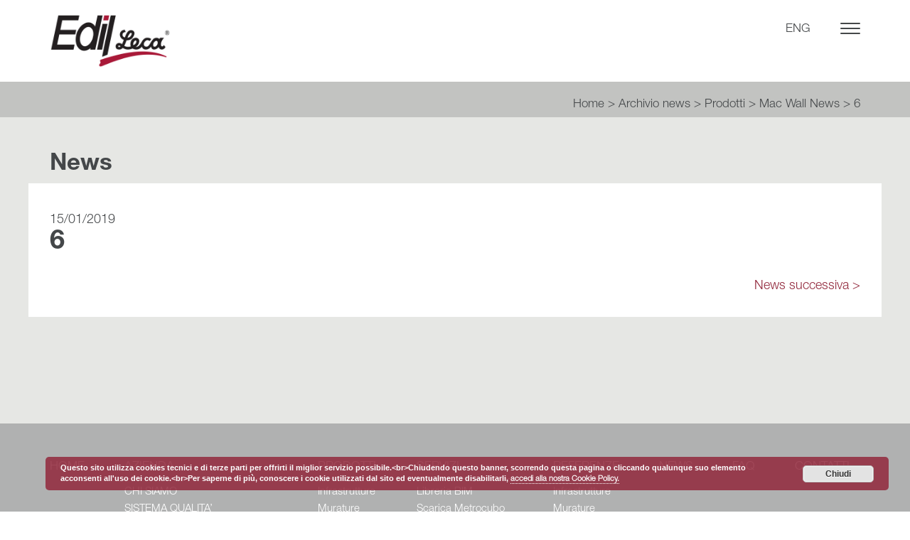

--- FILE ---
content_type: text/html; charset=UTF-8
request_url: https://www.edilleca.com/it/mac-wall-news/6-2/
body_size: 8439
content:
<!DOCTYPE html>
<!--[if IE 7]>
<html class="ie ie7" lang="it-IT">
<![endif]-->
<!--[if IE 8]>
<html class="ie ie8" lang="it-IT">
<![endif]-->
<!--[if !(IE 7) | !(IE 8) ]><!-->
<html lang="it-IT">
<!--<![endif]-->
<head>
    <meta charset="UTF-8">
    <meta name="viewport" content="width=device-width">
    <title>6 - Edil Leca</title>
    <link rel="pingback" href="https://www.edilleca.com/xmlrpc.php">
    <!--[if lt IE 9]>
    <script src="https://www.edilleca.com/wp-content/themes/edilleca/js/respond.min.js"></script>
    <![endif]-->
    <link rel="icon" href="https://www.edilleca.com/wp-content/themes/edilleca/img/favicon32x32.png" sizes="32x32">
    <link rel="icon" href="https://www.edilleca.com/wp-content/themes/edilleca/img/favicon192x192.png" sizes="192x192">
    <link rel="apple-touch-icon-precomposed" href="https://www.edilleca.com/wp-content/themes/edilleca/img/favicon180x180.png">
    <meta name="msapplication-TileImage" content="https://www.edilleca.com/wp-content/themes/edilleca/img/favicon270x270.png">
    <meta name='robots' content='index, follow, max-image-preview:large, max-snippet:-1, max-video-preview:-1' />
	<style>img:is([sizes="auto" i], [sizes^="auto," i]) { contain-intrinsic-size: 3000px 1500px }</style>
	
	<!-- This site is optimized with the Yoast SEO plugin v24.4 - https://yoast.com/wordpress/plugins/seo/ -->
	<link rel="canonical" href="https://www.edilleca.com/wp-content/uploads/2014/01/6.jpg" />
	<meta property="og:locale" content="it_IT" />
	<meta property="og:type" content="article" />
	<meta property="og:title" content="6 - Edil Leca" />
	<meta property="og:url" content="https://www.edilleca.com/wp-content/uploads/2014/01/6.jpg" />
	<meta property="og:site_name" content="Edil Leca" />
	<meta property="og:image" content="https://www.edilleca.com/it/mac-wall-news/6-2" />
	<meta property="og:image:width" content="200" />
	<meta property="og:image:height" content="150" />
	<meta property="og:image:type" content="image/jpeg" />
	<meta name="twitter:card" content="summary_large_image" />
	<script type="application/ld+json" class="yoast-schema-graph">{"@context":"https://schema.org","@graph":[{"@type":"WebPage","@id":"https://www.edilleca.com/wp-content/uploads/2014/01/6.jpg","url":"https://www.edilleca.com/wp-content/uploads/2014/01/6.jpg","name":"6 - Edil Leca","isPartOf":{"@id":"https://www.edilleca.com/it/#website"},"primaryImageOfPage":{"@id":"https://www.edilleca.com/wp-content/uploads/2014/01/6.jpg#primaryimage"},"image":{"@id":"https://www.edilleca.com/wp-content/uploads/2014/01/6.jpg#primaryimage"},"thumbnailUrl":"https://www.edilleca.com/wp-content/uploads/2014/01/6.jpg","datePublished":"2019-01-15T16:16:03+00:00","breadcrumb":{"@id":"https://www.edilleca.com/wp-content/uploads/2014/01/6.jpg#breadcrumb"},"inLanguage":"it-IT","potentialAction":[{"@type":"ReadAction","target":["https://www.edilleca.com/wp-content/uploads/2014/01/6.jpg"]}]},{"@type":"ImageObject","inLanguage":"it-IT","@id":"https://www.edilleca.com/wp-content/uploads/2014/01/6.jpg#primaryimage","url":"https://www.edilleca.com/wp-content/uploads/2014/01/6.jpg","contentUrl":"https://www.edilleca.com/wp-content/uploads/2014/01/6.jpg"},{"@type":"BreadcrumbList","@id":"https://www.edilleca.com/wp-content/uploads/2014/01/6.jpg#breadcrumb","itemListElement":[{"@type":"ListItem","position":1,"name":"Home","item":"https://www.edilleca.com/it/"},{"@type":"ListItem","position":2,"name":"Archivio news","item":"https://www.edilleca.com/it/categoria/news/"},{"@type":"ListItem","position":3,"name":"Prodotti","item":"https://www.edilleca.com/it/categoria/news/prodotti/"},{"@type":"ListItem","position":4,"name":"Mac Wall News","item":"https://www.edilleca.com/it/mac-wall-news/"},{"@type":"ListItem","position":5,"name":"6"}]},{"@type":"WebSite","@id":"https://www.edilleca.com/it/#website","url":"https://www.edilleca.com/it/","name":"Edil Leca","description":"","publisher":{"@id":"https://www.edilleca.com/it/#organization"},"potentialAction":[{"@type":"SearchAction","target":{"@type":"EntryPoint","urlTemplate":"https://www.edilleca.com/it/?s={search_term_string}"},"query-input":{"@type":"PropertyValueSpecification","valueRequired":true,"valueName":"search_term_string"}}],"inLanguage":"it-IT"},{"@type":"Organization","@id":"https://www.edilleca.com/it/#organization","name":"Edil Leca","url":"https://www.edilleca.com/it/","logo":{"@type":"ImageObject","inLanguage":"it-IT","@id":"https://www.edilleca.com/it/#/schema/logo/image/","url":"https://www.edilleca.com/wp-content/uploads/2018/02/logo.png","contentUrl":"https://www.edilleca.com/wp-content/uploads/2018/02/logo.png","width":392,"height":174,"caption":"Edil Leca"},"image":{"@id":"https://www.edilleca.com/it/#/schema/logo/image/"}}]}</script>
	<!-- / Yoast SEO plugin. -->


<link rel="alternate" type="application/rss+xml" title="Edil Leca &raquo; Feed" href="https://www.edilleca.com/it/feed/" />
<link rel="alternate" type="application/rss+xml" title="Edil Leca &raquo; Feed dei commenti" href="https://www.edilleca.com/it/comments/feed/" />
<script type="text/javascript">
/* <![CDATA[ */
window._wpemojiSettings = {"baseUrl":"https:\/\/s.w.org\/images\/core\/emoji\/15.0.3\/72x72\/","ext":".png","svgUrl":"https:\/\/s.w.org\/images\/core\/emoji\/15.0.3\/svg\/","svgExt":".svg","source":{"concatemoji":"https:\/\/www.edilleca.com\/wp-includes\/js\/wp-emoji-release.min.js?ver=6.7.4"}};
/*! This file is auto-generated */
!function(i,n){var o,s,e;function c(e){try{var t={supportTests:e,timestamp:(new Date).valueOf()};sessionStorage.setItem(o,JSON.stringify(t))}catch(e){}}function p(e,t,n){e.clearRect(0,0,e.canvas.width,e.canvas.height),e.fillText(t,0,0);var t=new Uint32Array(e.getImageData(0,0,e.canvas.width,e.canvas.height).data),r=(e.clearRect(0,0,e.canvas.width,e.canvas.height),e.fillText(n,0,0),new Uint32Array(e.getImageData(0,0,e.canvas.width,e.canvas.height).data));return t.every(function(e,t){return e===r[t]})}function u(e,t,n){switch(t){case"flag":return n(e,"\ud83c\udff3\ufe0f\u200d\u26a7\ufe0f","\ud83c\udff3\ufe0f\u200b\u26a7\ufe0f")?!1:!n(e,"\ud83c\uddfa\ud83c\uddf3","\ud83c\uddfa\u200b\ud83c\uddf3")&&!n(e,"\ud83c\udff4\udb40\udc67\udb40\udc62\udb40\udc65\udb40\udc6e\udb40\udc67\udb40\udc7f","\ud83c\udff4\u200b\udb40\udc67\u200b\udb40\udc62\u200b\udb40\udc65\u200b\udb40\udc6e\u200b\udb40\udc67\u200b\udb40\udc7f");case"emoji":return!n(e,"\ud83d\udc26\u200d\u2b1b","\ud83d\udc26\u200b\u2b1b")}return!1}function f(e,t,n){var r="undefined"!=typeof WorkerGlobalScope&&self instanceof WorkerGlobalScope?new OffscreenCanvas(300,150):i.createElement("canvas"),a=r.getContext("2d",{willReadFrequently:!0}),o=(a.textBaseline="top",a.font="600 32px Arial",{});return e.forEach(function(e){o[e]=t(a,e,n)}),o}function t(e){var t=i.createElement("script");t.src=e,t.defer=!0,i.head.appendChild(t)}"undefined"!=typeof Promise&&(o="wpEmojiSettingsSupports",s=["flag","emoji"],n.supports={everything:!0,everythingExceptFlag:!0},e=new Promise(function(e){i.addEventListener("DOMContentLoaded",e,{once:!0})}),new Promise(function(t){var n=function(){try{var e=JSON.parse(sessionStorage.getItem(o));if("object"==typeof e&&"number"==typeof e.timestamp&&(new Date).valueOf()<e.timestamp+604800&&"object"==typeof e.supportTests)return e.supportTests}catch(e){}return null}();if(!n){if("undefined"!=typeof Worker&&"undefined"!=typeof OffscreenCanvas&&"undefined"!=typeof URL&&URL.createObjectURL&&"undefined"!=typeof Blob)try{var e="postMessage("+f.toString()+"("+[JSON.stringify(s),u.toString(),p.toString()].join(",")+"));",r=new Blob([e],{type:"text/javascript"}),a=new Worker(URL.createObjectURL(r),{name:"wpTestEmojiSupports"});return void(a.onmessage=function(e){c(n=e.data),a.terminate(),t(n)})}catch(e){}c(n=f(s,u,p))}t(n)}).then(function(e){for(var t in e)n.supports[t]=e[t],n.supports.everything=n.supports.everything&&n.supports[t],"flag"!==t&&(n.supports.everythingExceptFlag=n.supports.everythingExceptFlag&&n.supports[t]);n.supports.everythingExceptFlag=n.supports.everythingExceptFlag&&!n.supports.flag,n.DOMReady=!1,n.readyCallback=function(){n.DOMReady=!0}}).then(function(){return e}).then(function(){var e;n.supports.everything||(n.readyCallback(),(e=n.source||{}).concatemoji?t(e.concatemoji):e.wpemoji&&e.twemoji&&(t(e.twemoji),t(e.wpemoji)))}))}((window,document),window._wpemojiSettings);
/* ]]> */
</script>
<style id='wp-emoji-styles-inline-css' type='text/css'>

	img.wp-smiley, img.emoji {
		display: inline !important;
		border: none !important;
		box-shadow: none !important;
		height: 1em !important;
		width: 1em !important;
		margin: 0 0.07em !important;
		vertical-align: -0.1em !important;
		background: none !important;
		padding: 0 !important;
	}
</style>
<link rel='stylesheet' id='wp-block-library-css' href='https://www.edilleca.com/wp-includes/css/dist/block-library/style.min.css?ver=6.7.4' type='text/css' media='all' />
<style id='classic-theme-styles-inline-css' type='text/css'>
/*! This file is auto-generated */
.wp-block-button__link{color:#fff;background-color:#32373c;border-radius:9999px;box-shadow:none;text-decoration:none;padding:calc(.667em + 2px) calc(1.333em + 2px);font-size:1.125em}.wp-block-file__button{background:#32373c;color:#fff;text-decoration:none}
</style>
<style id='global-styles-inline-css' type='text/css'>
:root{--wp--preset--aspect-ratio--square: 1;--wp--preset--aspect-ratio--4-3: 4/3;--wp--preset--aspect-ratio--3-4: 3/4;--wp--preset--aspect-ratio--3-2: 3/2;--wp--preset--aspect-ratio--2-3: 2/3;--wp--preset--aspect-ratio--16-9: 16/9;--wp--preset--aspect-ratio--9-16: 9/16;--wp--preset--color--black: #000000;--wp--preset--color--cyan-bluish-gray: #abb8c3;--wp--preset--color--white: #ffffff;--wp--preset--color--pale-pink: #f78da7;--wp--preset--color--vivid-red: #cf2e2e;--wp--preset--color--luminous-vivid-orange: #ff6900;--wp--preset--color--luminous-vivid-amber: #fcb900;--wp--preset--color--light-green-cyan: #7bdcb5;--wp--preset--color--vivid-green-cyan: #00d084;--wp--preset--color--pale-cyan-blue: #8ed1fc;--wp--preset--color--vivid-cyan-blue: #0693e3;--wp--preset--color--vivid-purple: #9b51e0;--wp--preset--gradient--vivid-cyan-blue-to-vivid-purple: linear-gradient(135deg,rgba(6,147,227,1) 0%,rgb(155,81,224) 100%);--wp--preset--gradient--light-green-cyan-to-vivid-green-cyan: linear-gradient(135deg,rgb(122,220,180) 0%,rgb(0,208,130) 100%);--wp--preset--gradient--luminous-vivid-amber-to-luminous-vivid-orange: linear-gradient(135deg,rgba(252,185,0,1) 0%,rgba(255,105,0,1) 100%);--wp--preset--gradient--luminous-vivid-orange-to-vivid-red: linear-gradient(135deg,rgba(255,105,0,1) 0%,rgb(207,46,46) 100%);--wp--preset--gradient--very-light-gray-to-cyan-bluish-gray: linear-gradient(135deg,rgb(238,238,238) 0%,rgb(169,184,195) 100%);--wp--preset--gradient--cool-to-warm-spectrum: linear-gradient(135deg,rgb(74,234,220) 0%,rgb(151,120,209) 20%,rgb(207,42,186) 40%,rgb(238,44,130) 60%,rgb(251,105,98) 80%,rgb(254,248,76) 100%);--wp--preset--gradient--blush-light-purple: linear-gradient(135deg,rgb(255,206,236) 0%,rgb(152,150,240) 100%);--wp--preset--gradient--blush-bordeaux: linear-gradient(135deg,rgb(254,205,165) 0%,rgb(254,45,45) 50%,rgb(107,0,62) 100%);--wp--preset--gradient--luminous-dusk: linear-gradient(135deg,rgb(255,203,112) 0%,rgb(199,81,192) 50%,rgb(65,88,208) 100%);--wp--preset--gradient--pale-ocean: linear-gradient(135deg,rgb(255,245,203) 0%,rgb(182,227,212) 50%,rgb(51,167,181) 100%);--wp--preset--gradient--electric-grass: linear-gradient(135deg,rgb(202,248,128) 0%,rgb(113,206,126) 100%);--wp--preset--gradient--midnight: linear-gradient(135deg,rgb(2,3,129) 0%,rgb(40,116,252) 100%);--wp--preset--font-size--small: 13px;--wp--preset--font-size--medium: 20px;--wp--preset--font-size--large: 36px;--wp--preset--font-size--x-large: 42px;--wp--preset--spacing--20: 0.44rem;--wp--preset--spacing--30: 0.67rem;--wp--preset--spacing--40: 1rem;--wp--preset--spacing--50: 1.5rem;--wp--preset--spacing--60: 2.25rem;--wp--preset--spacing--70: 3.38rem;--wp--preset--spacing--80: 5.06rem;--wp--preset--shadow--natural: 6px 6px 9px rgba(0, 0, 0, 0.2);--wp--preset--shadow--deep: 12px 12px 50px rgba(0, 0, 0, 0.4);--wp--preset--shadow--sharp: 6px 6px 0px rgba(0, 0, 0, 0.2);--wp--preset--shadow--outlined: 6px 6px 0px -3px rgba(255, 255, 255, 1), 6px 6px rgba(0, 0, 0, 1);--wp--preset--shadow--crisp: 6px 6px 0px rgba(0, 0, 0, 1);}:where(.is-layout-flex){gap: 0.5em;}:where(.is-layout-grid){gap: 0.5em;}body .is-layout-flex{display: flex;}.is-layout-flex{flex-wrap: wrap;align-items: center;}.is-layout-flex > :is(*, div){margin: 0;}body .is-layout-grid{display: grid;}.is-layout-grid > :is(*, div){margin: 0;}:where(.wp-block-columns.is-layout-flex){gap: 2em;}:where(.wp-block-columns.is-layout-grid){gap: 2em;}:where(.wp-block-post-template.is-layout-flex){gap: 1.25em;}:where(.wp-block-post-template.is-layout-grid){gap: 1.25em;}.has-black-color{color: var(--wp--preset--color--black) !important;}.has-cyan-bluish-gray-color{color: var(--wp--preset--color--cyan-bluish-gray) !important;}.has-white-color{color: var(--wp--preset--color--white) !important;}.has-pale-pink-color{color: var(--wp--preset--color--pale-pink) !important;}.has-vivid-red-color{color: var(--wp--preset--color--vivid-red) !important;}.has-luminous-vivid-orange-color{color: var(--wp--preset--color--luminous-vivid-orange) !important;}.has-luminous-vivid-amber-color{color: var(--wp--preset--color--luminous-vivid-amber) !important;}.has-light-green-cyan-color{color: var(--wp--preset--color--light-green-cyan) !important;}.has-vivid-green-cyan-color{color: var(--wp--preset--color--vivid-green-cyan) !important;}.has-pale-cyan-blue-color{color: var(--wp--preset--color--pale-cyan-blue) !important;}.has-vivid-cyan-blue-color{color: var(--wp--preset--color--vivid-cyan-blue) !important;}.has-vivid-purple-color{color: var(--wp--preset--color--vivid-purple) !important;}.has-black-background-color{background-color: var(--wp--preset--color--black) !important;}.has-cyan-bluish-gray-background-color{background-color: var(--wp--preset--color--cyan-bluish-gray) !important;}.has-white-background-color{background-color: var(--wp--preset--color--white) !important;}.has-pale-pink-background-color{background-color: var(--wp--preset--color--pale-pink) !important;}.has-vivid-red-background-color{background-color: var(--wp--preset--color--vivid-red) !important;}.has-luminous-vivid-orange-background-color{background-color: var(--wp--preset--color--luminous-vivid-orange) !important;}.has-luminous-vivid-amber-background-color{background-color: var(--wp--preset--color--luminous-vivid-amber) !important;}.has-light-green-cyan-background-color{background-color: var(--wp--preset--color--light-green-cyan) !important;}.has-vivid-green-cyan-background-color{background-color: var(--wp--preset--color--vivid-green-cyan) !important;}.has-pale-cyan-blue-background-color{background-color: var(--wp--preset--color--pale-cyan-blue) !important;}.has-vivid-cyan-blue-background-color{background-color: var(--wp--preset--color--vivid-cyan-blue) !important;}.has-vivid-purple-background-color{background-color: var(--wp--preset--color--vivid-purple) !important;}.has-black-border-color{border-color: var(--wp--preset--color--black) !important;}.has-cyan-bluish-gray-border-color{border-color: var(--wp--preset--color--cyan-bluish-gray) !important;}.has-white-border-color{border-color: var(--wp--preset--color--white) !important;}.has-pale-pink-border-color{border-color: var(--wp--preset--color--pale-pink) !important;}.has-vivid-red-border-color{border-color: var(--wp--preset--color--vivid-red) !important;}.has-luminous-vivid-orange-border-color{border-color: var(--wp--preset--color--luminous-vivid-orange) !important;}.has-luminous-vivid-amber-border-color{border-color: var(--wp--preset--color--luminous-vivid-amber) !important;}.has-light-green-cyan-border-color{border-color: var(--wp--preset--color--light-green-cyan) !important;}.has-vivid-green-cyan-border-color{border-color: var(--wp--preset--color--vivid-green-cyan) !important;}.has-pale-cyan-blue-border-color{border-color: var(--wp--preset--color--pale-cyan-blue) !important;}.has-vivid-cyan-blue-border-color{border-color: var(--wp--preset--color--vivid-cyan-blue) !important;}.has-vivid-purple-border-color{border-color: var(--wp--preset--color--vivid-purple) !important;}.has-vivid-cyan-blue-to-vivid-purple-gradient-background{background: var(--wp--preset--gradient--vivid-cyan-blue-to-vivid-purple) !important;}.has-light-green-cyan-to-vivid-green-cyan-gradient-background{background: var(--wp--preset--gradient--light-green-cyan-to-vivid-green-cyan) !important;}.has-luminous-vivid-amber-to-luminous-vivid-orange-gradient-background{background: var(--wp--preset--gradient--luminous-vivid-amber-to-luminous-vivid-orange) !important;}.has-luminous-vivid-orange-to-vivid-red-gradient-background{background: var(--wp--preset--gradient--luminous-vivid-orange-to-vivid-red) !important;}.has-very-light-gray-to-cyan-bluish-gray-gradient-background{background: var(--wp--preset--gradient--very-light-gray-to-cyan-bluish-gray) !important;}.has-cool-to-warm-spectrum-gradient-background{background: var(--wp--preset--gradient--cool-to-warm-spectrum) !important;}.has-blush-light-purple-gradient-background{background: var(--wp--preset--gradient--blush-light-purple) !important;}.has-blush-bordeaux-gradient-background{background: var(--wp--preset--gradient--blush-bordeaux) !important;}.has-luminous-dusk-gradient-background{background: var(--wp--preset--gradient--luminous-dusk) !important;}.has-pale-ocean-gradient-background{background: var(--wp--preset--gradient--pale-ocean) !important;}.has-electric-grass-gradient-background{background: var(--wp--preset--gradient--electric-grass) !important;}.has-midnight-gradient-background{background: var(--wp--preset--gradient--midnight) !important;}.has-small-font-size{font-size: var(--wp--preset--font-size--small) !important;}.has-medium-font-size{font-size: var(--wp--preset--font-size--medium) !important;}.has-large-font-size{font-size: var(--wp--preset--font-size--large) !important;}.has-x-large-font-size{font-size: var(--wp--preset--font-size--x-large) !important;}
:where(.wp-block-post-template.is-layout-flex){gap: 1.25em;}:where(.wp-block-post-template.is-layout-grid){gap: 1.25em;}
:where(.wp-block-columns.is-layout-flex){gap: 2em;}:where(.wp-block-columns.is-layout-grid){gap: 2em;}
:root :where(.wp-block-pullquote){font-size: 1.5em;line-height: 1.6;}
</style>
<link rel='stylesheet' id='contact-form-7-css' href='https://www.edilleca.com/wp-content/plugins/contact-form-7/includes/css/styles.css?ver=6.0.3' type='text/css' media='all' />
<link rel='stylesheet' id='menu-image-css' href='https://www.edilleca.com/wp-content/plugins/menu-image/includes/css/menu-image.css?ver=3.12' type='text/css' media='all' />
<link rel='stylesheet' id='dashicons-css' href='https://www.edilleca.com/wp-includes/css/dashicons.min.css?ver=6.7.4' type='text/css' media='all' />
<link rel='stylesheet' id='bootstrap-css' href='https://www.edilleca.com/wp-content/themes/edilleca/css/bootstrap.min.css?ver=3.0.2' type='text/css' media='all' />
<link rel='stylesheet' id='fontawesome-css' href='https://www.edilleca.com/wp-content/themes/edilleca/css/font-awesome.min.css?ver=3.0.2' type='text/css' media='all' />
<link rel='stylesheet' id='simplelightbox-css' href='https://www.edilleca.com/wp-content/themes/edilleca/css/simplelightbox.min.css?ver=1.17.2' type='text/css' media='all' />
<link rel='stylesheet' id='friulup-style-css' href='https://www.edilleca.com/wp-content/themes/edilleca/style.css?ver=6.7.4' type='text/css' media='all' />
<link rel="https://api.w.org/" href="https://www.edilleca.com/wp-json/" /><link rel="alternate" title="JSON" type="application/json" href="https://www.edilleca.com/wp-json/wp/v2/media/2654" /><link rel="EditURI" type="application/rsd+xml" title="RSD" href="https://www.edilleca.com/xmlrpc.php?rsd" />
<meta name="generator" content="WordPress 6.7.4" />
<link rel='shortlink' href='https://www.edilleca.com/?p=2654' />
<link rel="alternate" title="oEmbed (JSON)" type="application/json+oembed" href="https://www.edilleca.com/wp-json/oembed/1.0/embed?url=https%3A%2F%2Fwww.edilleca.com%2Fit%2Fmac-wall-news%2F6-2%2F" />
<link rel="alternate" title="oEmbed (XML)" type="text/xml+oembed" href="https://www.edilleca.com/wp-json/oembed/1.0/embed?url=https%3A%2F%2Fwww.edilleca.com%2Fit%2Fmac-wall-news%2F6-2%2F&#038;format=xml" />
</head>

<body class="attachment attachment-template-default single single-attachment postid-2654 attachmentid-2654 attachment-jpeg">
    <header>
                    <div class="container">
                        <div class="container_header">
                <div class="container_logo">
                    <div class="container_logo_inner">
                        <a href="https://www.edilleca.com/it" rel="home"><img src="https://www.edilleca.com/wp-content/themes/edilleca/img/logo.png" alt="Logo Edil Leca" class="img-responsive logo"></a>
                    </div>
                </div>

                <div class="container_navbar">                    <div class="container_navbar_inner">
                        <div class="navbar navbar-default navbar-inverse" role="navigation">
                            <div class="navbar-header">
                                <button type="button" class="navbar-toggle">
                                    <span class="sr-only">Toggle Navigation</span>
                                    <span class="icon-bar"></span>
                                    <span class="icon-bar"></span>
                                    <span class="icon-bar"></span>
                                </button>
                            </div>
                        </div>

                        <div class="cont_lang">
                                                            <a href="https://www.edilleca.com/en/">ENG</a>                        </div>
                                            </div>
                </div>
            </div>

            <div class="navbar-collapse">
                <div class="navbar_collapse_inner">
                    <div class="cont_icons">
                        <img class="close_menu" src="https://www.edilleca.com/wp-content/themes/edilleca/img/ico_close.png">
                        <div class="ico_lente">
                            <form id="search_form" method="get" action="/">
                                <input type="search" value="" name="s" class="input_search"><img src="https://www.edilleca.com/wp-content/themes/edilleca/img/ico_lente.png">
                            </form>
                        </div>
                    </div>
                    <div class="clear"></div>

                    <div class="menu_contacts">
                        <div class="menu-principale-container"><ul id="menu-principale" class="nav navbar-nav navbar-right"><li id="menu-item-35" class="menu-item menu-item-type-post_type menu-item-object-page menu-item-home menu-item-35"><a href="https://www.edilleca.com/it/">Home</a></li>
<li id="menu-item-867" class="menu-item menu-item-type-custom menu-item-object-custom menu-item-has-children menu-item-867"><a href="#">Azienda</a>
<ul class="sub-menu">
	<li id="menu-item-883" class="menu-item menu-item-type-post_type menu-item-object-page menu-item-883"><a href="https://www.edilleca.com/it/azienda/">CHI SIAMO</a></li>
	<li id="menu-item-862" class="menu-item menu-item-type-post_type menu-item-object-page menu-item-862"><a href="https://www.edilleca.com/it/azienda/sistema-qualita/">SISTEMA QUALITA’</a></li>
	<li id="menu-item-861" class="menu-item menu-item-type-post_type menu-item-object-page menu-item-861"><a href="https://www.edilleca.com/it/azienda/marcatura-ce/">MARCATURA CE</a></li>
	<li id="menu-item-860" class="menu-item menu-item-type-post_type menu-item-object-page menu-item-860"><a href="https://www.edilleca.com/it/azienda/regolamento-europeo-cpr/">REGOLAMENTO EUROPEO CPR</a></li>
	<li id="menu-item-859" class="menu-item menu-item-type-post_type menu-item-object-page menu-item-859"><a href="https://www.edilleca.com/it/azienda/lecablocco/">LECABLOCCO</a></li>
	<li id="menu-item-858" class="menu-item menu-item-type-post_type menu-item-object-page menu-item-858"><a href="https://www.edilleca.com/it/azienda/a-n-p-e-l/">A.N.P.E.L.</a></li>
</ul>
</li>
<li id="menu-item-868" class="menu-item menu-item-type-custom menu-item-object-custom menu-item-has-children menu-item-868"><a href="#">Prodotti</a>
<ul class="sub-menu">
	<li id="menu-item-3484" class="menu-item menu-item-type-taxonomy menu-item-object-categoriecatalogo menu-item-3484"><a href="https://www.edilleca.com/it/cat_catalogo/infrastrutture/">Infrastrutture</a></li>
	<li id="menu-item-878" class="menu-item menu-item-type-taxonomy menu-item-object-categoriecatalogo menu-item-878"><a href="https://www.edilleca.com/it/cat_catalogo/murature/">Murature</a></li>
	<li id="menu-item-879" class="menu-item menu-item-type-taxonomy menu-item-object-categoriecatalogo menu-item-879"><a href="https://www.edilleca.com/it/cat_catalogo/prefabbricati/">Prefabbricati</a></li>
</ul>
</li>
<li id="menu-item-890" class="menu-item menu-item-type-post_type menu-item-object-page menu-item-has-children menu-item-890"><a href="https://www.edilleca.com/it/servizi/">Servizi</a>
<ul class="sub-menu">
	<li id="menu-item-4107" class="menu-item menu-item-type-custom menu-item-object-custom menu-item-4107"><a target="_blank" href="https://lecablocco.it/area-download/oggetti-bim/">Libreria BIM</a></li>
	<li id="menu-item-4108" class="menu-item menu-item-type-custom menu-item-object-custom menu-item-4108"><a target="_blank" href="http://www.edilleca.com/it/cat_catalogo/divisione-murature/lecablocco-metrocubo/">Scarica Metrocubo</a></li>
	<li id="menu-item-4382" class="menu-item menu-item-type-post_type menu-item-object-page menu-item-4382"><a href="https://www.edilleca.com/it/scarica-cataloghi/">Scarica Cataloghi</a></li>
	<li id="menu-item-5997" class="menu-item menu-item-type-post_type menu-item-object-page menu-item-5997"><a href="https://www.edilleca.com/it/scarica-schede-dop-dichiarazione-di-prestazione/">Scarica Schede DOP</a></li>
</ul>
</li>
<li id="menu-item-873" class="menu-item menu-item-type-custom menu-item-object-custom menu-item-has-children menu-item-873"><a href="#">Referenze</a>
<ul class="sub-menu">
	<li id="menu-item-1164" class="menu-item menu-item-type-taxonomy menu-item-object-cat_referenze menu-item-1164"><a href="https://www.edilleca.com/it/cat_referenze/infrastrutture/">Infrastrutture</a></li>
	<li id="menu-item-1165" class="menu-item menu-item-type-taxonomy menu-item-object-cat_referenze menu-item-1165"><a href="https://www.edilleca.com/it/cat_referenze/murature/">Murature</a></li>
	<li id="menu-item-1166" class="menu-item menu-item-type-taxonomy menu-item-object-cat_referenze menu-item-1166"><a href="https://www.edilleca.com/it/cat_referenze/prefabbricati/">Prefabbricati</a></li>
</ul>
</li>
<li id="menu-item-1380" class="menu-item menu-item-type-taxonomy menu-item-object-category menu-item-1380"><a href="https://www.edilleca.com/it/categoria/news/">News</a></li>
<li id="menu-item-1211" class="menu-item menu-item-type-post_type menu-item-object-page menu-item-1211"><a href="https://www.edilleca.com/it/faq-frequently-asked-questions/">Faq</a></li>
<li id="menu-item-1014" class="menu-item menu-item-type-post_type menu-item-object-page menu-item-1014"><a href="https://www.edilleca.com/it/contatti/">Contatti</a></li>
</ul></div>                        <div class="contacts">
                            <div class="secondary_menu_mobile">
                                                                <a href="https://www.edilleca.com/en/">ENG</a>                            </div>

                            <p>Edil Leca S.r.l.<br>
Via Pontebbana, 5<br>
33098 Valvasone Arzene PN<br>
0434 856211<br>
<a href="mailto:info@edilleca.com">info@edilleca.com</a></p>        <div class="row_white">
                                <a href="https://www.linkedin.com/company/edil-leca-s-r-l/mycompany/?viewAsMember=true" target="_blank"><img class="ico_social first" src="https://www.edilleca.com/wp-content/uploads/2018/02/ico_linkedin.jpg"></a>
                            </div>
                                </div>
                    </div>
                </div>
            </div>
                    </div>
                </header>

    <div class="clear"></div>

            <div class="breadcrumbs">
            <div class="container">
                <span><span><a href="https://www.edilleca.com/it/">Home</a></span> &gt; <span><a href="https://www.edilleca.com/it/categoria/news/">Archivio news</a></span> &gt; <span><a href="https://www.edilleca.com/it/categoria/news/prodotti/">Prodotti</a></span> &gt; <span><a href="https://www.edilleca.com/it/mac-wall-news/">Mac Wall News</a></span> &gt; <span class="breadcrumb_last" aria-current="page">6</span></span>            </div>
        </div>
                <div class="main_container">
            <div class="container relative">
                <div class="row">
                    <div class="col-xs-12">
                        <h2 class="title">News</h2>
                    </div>
                </div>

                <div class="bg-white">
                    <div class="row">
                        <div class="titolo_news col-xs-12">
                            <span>15/01/2019</span>
                            <h1>6</h1>
                                                    </div>
                    </div>
                    <div class="container_news">
                                            </div>

                    <div class="row pager">
                        <div class="col-xs-12">
                            <div class="link_prev"></div>
                            <div class="link_next"><a href="https://www.edilleca.com/it/mac-wall-news/" rel="prev">News successiva ></a></div>
                        </div>
                    </div>
                </div>
            </div>
        </div>
        	<footer>
        <div class="container">
            <div class="col col-xs-12">
                <div class="menu-principale-container"><ul id="menu-principale-1" class="navbar-footer"><li class="menu-item menu-item-type-post_type menu-item-object-page menu-item-home menu-item-35"><a href="https://www.edilleca.com/it/">Home</a></li>
<li class="menu-item menu-item-type-custom menu-item-object-custom menu-item-has-children menu-item-867"><a href="#">Azienda</a>
<ul class="sub-menu">
	<li class="menu-item menu-item-type-post_type menu-item-object-page menu-item-883"><a href="https://www.edilleca.com/it/azienda/">CHI SIAMO</a></li>
	<li class="menu-item menu-item-type-post_type menu-item-object-page menu-item-862"><a href="https://www.edilleca.com/it/azienda/sistema-qualita/">SISTEMA QUALITA’</a></li>
	<li class="menu-item menu-item-type-post_type menu-item-object-page menu-item-861"><a href="https://www.edilleca.com/it/azienda/marcatura-ce/">MARCATURA CE</a></li>
	<li class="menu-item menu-item-type-post_type menu-item-object-page menu-item-860"><a href="https://www.edilleca.com/it/azienda/regolamento-europeo-cpr/">REGOLAMENTO EUROPEO CPR</a></li>
	<li class="menu-item menu-item-type-post_type menu-item-object-page menu-item-859"><a href="https://www.edilleca.com/it/azienda/lecablocco/">LECABLOCCO</a></li>
	<li class="menu-item menu-item-type-post_type menu-item-object-page menu-item-858"><a href="https://www.edilleca.com/it/azienda/a-n-p-e-l/">A.N.P.E.L.</a></li>
</ul>
</li>
<li class="menu-item menu-item-type-custom menu-item-object-custom menu-item-has-children menu-item-868"><a href="#">Prodotti</a>
<ul class="sub-menu">
	<li class="menu-item menu-item-type-taxonomy menu-item-object-categoriecatalogo menu-item-3484"><a href="https://www.edilleca.com/it/cat_catalogo/infrastrutture/">Infrastrutture</a></li>
	<li class="menu-item menu-item-type-taxonomy menu-item-object-categoriecatalogo menu-item-878"><a href="https://www.edilleca.com/it/cat_catalogo/murature/">Murature</a></li>
	<li class="menu-item menu-item-type-taxonomy menu-item-object-categoriecatalogo menu-item-879"><a href="https://www.edilleca.com/it/cat_catalogo/prefabbricati/">Prefabbricati</a></li>
</ul>
</li>
<li class="menu-item menu-item-type-post_type menu-item-object-page menu-item-has-children menu-item-890"><a href="https://www.edilleca.com/it/servizi/">Servizi</a>
<ul class="sub-menu">
	<li class="menu-item menu-item-type-custom menu-item-object-custom menu-item-4107"><a target="_blank" href="https://lecablocco.it/area-download/oggetti-bim/">Libreria BIM</a></li>
	<li class="menu-item menu-item-type-custom menu-item-object-custom menu-item-4108"><a target="_blank" href="http://www.edilleca.com/it/cat_catalogo/divisione-murature/lecablocco-metrocubo/">Scarica Metrocubo</a></li>
	<li class="menu-item menu-item-type-post_type menu-item-object-page menu-item-4382"><a href="https://www.edilleca.com/it/scarica-cataloghi/">Scarica Cataloghi</a></li>
	<li class="menu-item menu-item-type-post_type menu-item-object-page menu-item-5997"><a href="https://www.edilleca.com/it/scarica-schede-dop-dichiarazione-di-prestazione/">Scarica Schede DOP</a></li>
</ul>
</li>
<li class="menu-item menu-item-type-custom menu-item-object-custom menu-item-has-children menu-item-873"><a href="#">Referenze</a>
<ul class="sub-menu">
	<li class="menu-item menu-item-type-taxonomy menu-item-object-cat_referenze menu-item-1164"><a href="https://www.edilleca.com/it/cat_referenze/infrastrutture/">Infrastrutture</a></li>
	<li class="menu-item menu-item-type-taxonomy menu-item-object-cat_referenze menu-item-1165"><a href="https://www.edilleca.com/it/cat_referenze/murature/">Murature</a></li>
	<li class="menu-item menu-item-type-taxonomy menu-item-object-cat_referenze menu-item-1166"><a href="https://www.edilleca.com/it/cat_referenze/prefabbricati/">Prefabbricati</a></li>
</ul>
</li>
<li class="menu-item menu-item-type-taxonomy menu-item-object-category menu-item-1380"><a href="https://www.edilleca.com/it/categoria/news/">News</a></li>
<li class="menu-item menu-item-type-post_type menu-item-object-page menu-item-1211"><a href="https://www.edilleca.com/it/faq-frequently-asked-questions/">Faq</a></li>
<li class="menu-item menu-item-type-post_type menu-item-object-page menu-item-1014"><a href="https://www.edilleca.com/it/contatti/">Contatti</a></li>
</ul></div>            </div>

            <div class="col col-xs-12 col-sm-12 col-md-5">
                <div class="menu-footer-container"><ul id="menu-footer" class="menu_footer"><li id="menu-item-2734" class="menu-item menu-item-type-post_type menu-item-object-page menu-item-2734"><a href="https://www.edilleca.com/it/privacy-policy/">Privacy policy</a></li>
<li id="menu-item-2735" class="menu-item menu-item-type-post_type menu-item-object-page menu-item-2735"><a href="https://www.edilleca.com/it/cookie-policy/">Cookie policy</a></li>
<li id="menu-item-1531" class="menu-item menu-item-type-post_type menu-item-object-page menu-item-1531"><a href="https://www.edilleca.com/it/mappa-del-sito/">Mappa del sito</a></li>
</ul></div>            </div>
            <div class="col col-xs-12 col-sm-12 col-md-7 text-right">
            	<ul class="menu_footer">
            		<li>Edil Leca &copy; 2026</li>
            		<li>P.IVA 01176320933</li>
                    <li>Web by <a href="http://www.friulup.it/" target="_blank">Friulup</a></li>
            	</ul>
            </div>            
        </div>
    </footer>

    <div class="arrow_top">
        <a href="#top" class="page-scroll-top">
            <img src="https://www.edilleca.com/wp-content/themes/edilleca/img/arrow_top.png" alt="">
        </a>
    </div>    

    <link rel='stylesheet' id='basecss-css' href='https://www.edilleca.com/wp-content/plugins/eu-cookie-law/css/style.css?ver=6.7.4' type='text/css' media='all' />
<script type="text/javascript" src="https://www.edilleca.com/wp-includes/js/dist/hooks.min.js?ver=4d63a3d491d11ffd8ac6" id="wp-hooks-js"></script>
<script type="text/javascript" src="https://www.edilleca.com/wp-includes/js/dist/i18n.min.js?ver=5e580eb46a90c2b997e6" id="wp-i18n-js"></script>
<script type="text/javascript" id="wp-i18n-js-after">
/* <![CDATA[ */
wp.i18n.setLocaleData( { 'text direction\u0004ltr': [ 'ltr' ] } );
/* ]]> */
</script>
<script type="text/javascript" src="https://www.edilleca.com/wp-content/plugins/contact-form-7/includes/swv/js/index.js?ver=6.0.3" id="swv-js"></script>
<script type="text/javascript" id="contact-form-7-js-translations">
/* <![CDATA[ */
( function( domain, translations ) {
	var localeData = translations.locale_data[ domain ] || translations.locale_data.messages;
	localeData[""].domain = domain;
	wp.i18n.setLocaleData( localeData, domain );
} )( "contact-form-7", {"translation-revision-date":"2024-11-03 08:32:11+0000","generator":"GlotPress\/4.0.1","domain":"messages","locale_data":{"messages":{"":{"domain":"messages","plural-forms":"nplurals=2; plural=n != 1;","lang":"it"},"This contact form is placed in the wrong place.":["Questo modulo di contatto \u00e8 posizionato nel posto sbagliato."],"Error:":["Errore:"]}},"comment":{"reference":"includes\/js\/index.js"}} );
/* ]]> */
</script>
<script type="text/javascript" id="contact-form-7-js-before">
/* <![CDATA[ */
var wpcf7 = {
    "api": {
        "root": "https:\/\/www.edilleca.com\/wp-json\/",
        "namespace": "contact-form-7\/v1"
    }
};
/* ]]> */
</script>
<script type="text/javascript" src="https://www.edilleca.com/wp-content/plugins/contact-form-7/includes/js/index.js?ver=6.0.3" id="contact-form-7-js"></script>
<script type="text/javascript" src="https://www.edilleca.com/wp-includes/js/jquery/jquery.js" id="jquery-js"></script>
<script type="text/javascript" src="https://www.edilleca.com/wp-content/themes/edilleca/js/bootstrap.min.js?ver=20170817" id="bootstrap-js-js"></script>
<script type="text/javascript" src="https://www.edilleca.com/wp-content/themes/edilleca/js/simple-lightbox.min.js?ver=20170817" id="simplelightbox-js-js"></script>
<script type="text/javascript" src="https://www.edilleca.com/wp-content/themes/edilleca/js/default.js?v=1&amp;ver=20170817" id="friulup-default-js-js"></script>
<script type="text/javascript" src="https://www.edilleca.com/wp-content/themes/edilleca/js/jquery.easing.min.js?ver=20170817" id="jquery-easing-js"></script>
<script type="text/javascript" src="https://www.edilleca.com/wp-includes/js/comment-reply.min.js?ver=6.7.4" id="comment-reply-js" async="async" data-wp-strategy="async"></script>
<script type="text/javascript" id="eucookielaw-scripts-js-extra">
/* <![CDATA[ */
var eucookielaw_data = {"euCookieSet":"","autoBlock":"0","expireTimer":"30","scrollConsent":"0","networkShareURL":"","isCookiePage":"","isRefererWebsite":""};
/* ]]> */
</script>
<script type="text/javascript" src="https://www.edilleca.com/wp-content/plugins/eu-cookie-law/js/scripts.js?ver=3.1.6" id="eucookielaw-scripts-js"></script>
<!-- Eu Cookie Law 3.1.6 --><div class="pea_cook_wrapper pea_cook_bottomright" style="color:#FFFFFF;background:rgb(146,41,61);background: rgba(146,41,61,0.85);"><p>Questo sito utilizza cookies tecnici e di terze parti per offrirti il miglior servizio possibile.&lt;br&gt;Chiudendo questo banner, scorrendo questa pagina o cliccando qualunque suo elemento acconsenti all&#039;uso dei cookie.&lt;br&gt;Per saperne di più, conoscere i cookie utilizzati dal sito ed eventualmente disabilitarli, <a style="color:#FFFFFF;" href="https://www.edilleca.com/it/cookie-policy/" id="fom">accedi alla nostra Cookie Policy.</a> <button id="pea_cook_btn" class="pea_cook_btn">Chiudi</button></p></div><div class="pea_cook_more_info_popover"><div class="pea_cook_more_info_popover_inner" style="color:#FFFFFF;background-color: rgba(146,41,61,0.9);"><p>Questo sito utilizza i cookie per fornire la migliore esperienza di navigazione possibile. Continuando a utilizzare questo sito senza modificare le impostazioni dei cookie o cliccando su "Accetta" permetti il loro utilizzo.</p><p><a style="color:#FFFFFF;" href="#" id="pea_close">Chiudi</a></p></div></div></body>
</html>